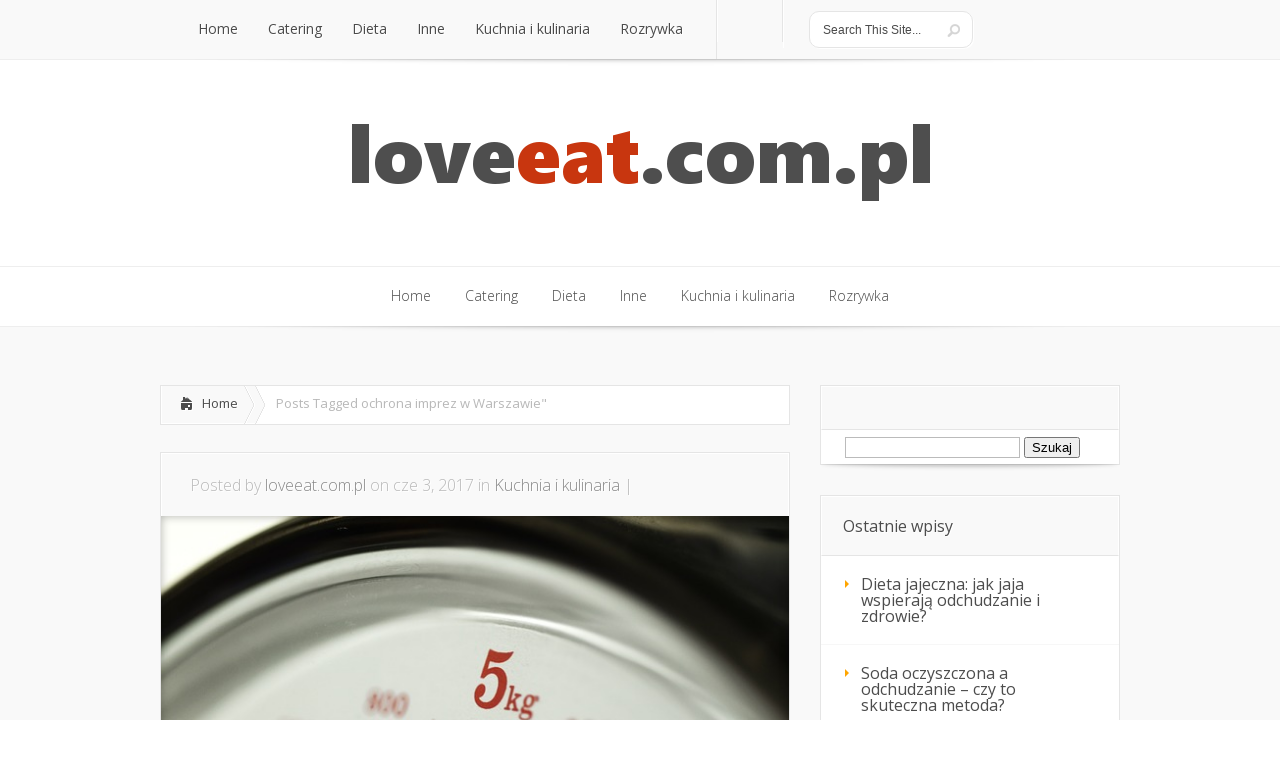

--- FILE ---
content_type: text/html; charset=UTF-8
request_url: https://loveeat.com.pl/zagadnienia/ochrona-imprez-w-warszawie/
body_size: 16267
content:
<!DOCTYPE html>
<!--[if IE 6]>
<html id="ie6" lang="pl-PL">
<![endif]-->
<!--[if IE 7]>
<html id="ie7" lang="pl-PL">
<![endif]-->
<!--[if IE 8]>
<html id="ie8" lang="pl-PL">
<![endif]-->
<!--[if !(IE 6) | !(IE 7) | !(IE 8)  ]><!-->
<html lang="pl-PL">
<!--<![endif]-->
<head>
	<meta charset="UTF-8" />
			
	<meta http-equiv="X-UA-Compatible" content="IE=edge">
	<link rel="stylesheet" href="https://loveeat.com.pl/wp-content/themes/Lucid-child/style.css" type="text/css" />
	<link rel="pingback" href="https://loveeat.com.pl/xmlrpc.php" />

	<!--[if lt IE 9]>
		<script src="https://loveeat.com.pl/wp-content/themes/Lucid/js/html5.js" type="text/javascript"></script>
	<![endif]-->

	<script type="text/javascript">
		document.documentElement.className = 'js';
	</script>

	<script>var et_site_url='https://loveeat.com.pl';var et_post_id='0';function et_core_page_resource_fallback(a,b){"undefined"===typeof b&&(b=a.sheet.cssRules&&0===a.sheet.cssRules.length);b&&(a.onerror=null,a.onload=null,a.href?a.href=et_site_url+"/?et_core_page_resource="+a.id+et_post_id:a.src&&(a.src=et_site_url+"/?et_core_page_resource="+a.id+et_post_id))}
</script><meta name='robots' content='index, follow, max-image-preview:large, max-snippet:-1, max-video-preview:-1' />

	<!-- This site is optimized with the Yoast SEO plugin v26.8 - https://yoast.com/product/yoast-seo-wordpress/ -->
	<title>ochrona imprez w Warszawie - Love Eat</title>
	<link rel="canonical" href="https://loveeat.com.pl/zagadnienia/ochrona-imprez-w-warszawie/" />
	<link rel="next" href="https://loveeat.com.pl/zagadnienia/ochrona-imprez-w-warszawie/page/2/" />
	<meta property="og:locale" content="pl_PL" />
	<meta property="og:type" content="article" />
	<meta property="og:title" content="ochrona imprez w Warszawie - Love Eat" />
	<meta property="og:url" content="https://loveeat.com.pl/zagadnienia/ochrona-imprez-w-warszawie/" />
	<meta property="og:site_name" content="Love Eat" />
	<meta name="twitter:card" content="summary_large_image" />
	<script type="application/ld+json" class="yoast-schema-graph">{"@context":"https://schema.org","@graph":[{"@type":"CollectionPage","@id":"https://loveeat.com.pl/zagadnienia/ochrona-imprez-w-warszawie/","url":"https://loveeat.com.pl/zagadnienia/ochrona-imprez-w-warszawie/","name":"ochrona imprez w Warszawie - Love Eat","isPartOf":{"@id":"https://loveeat.com.pl/#website"},"primaryImageOfPage":{"@id":"https://loveeat.com.pl/zagadnienia/ochrona-imprez-w-warszawie/#primaryimage"},"image":{"@id":"https://loveeat.com.pl/zagadnienia/ochrona-imprez-w-warszawie/#primaryimage"},"thumbnailUrl":"https://loveeat.com.pl/wp-content/uploads/2017/11/waga_1510589536.jpg","breadcrumb":{"@id":"https://loveeat.com.pl/zagadnienia/ochrona-imprez-w-warszawie/#breadcrumb"},"inLanguage":"pl-PL"},{"@type":"ImageObject","inLanguage":"pl-PL","@id":"https://loveeat.com.pl/zagadnienia/ochrona-imprez-w-warszawie/#primaryimage","url":"https://loveeat.com.pl/wp-content/uploads/2017/11/waga_1510589536.jpg","contentUrl":"https://loveeat.com.pl/wp-content/uploads/2017/11/waga_1510589536.jpg","width":640,"height":411,"caption":"Skitterphoto / Pixabay"},{"@type":"BreadcrumbList","@id":"https://loveeat.com.pl/zagadnienia/ochrona-imprez-w-warszawie/#breadcrumb","itemListElement":[{"@type":"ListItem","position":1,"name":"Strona główna","item":"https://loveeat.com.pl/"},{"@type":"ListItem","position":2,"name":"ochrona imprez w Warszawie"}]},{"@type":"WebSite","@id":"https://loveeat.com.pl/#website","url":"https://loveeat.com.pl/","name":"Love Eat","description":"zdrowe jedzenie na telefon Warszawa","potentialAction":[{"@type":"SearchAction","target":{"@type":"EntryPoint","urlTemplate":"https://loveeat.com.pl/?s={search_term_string}"},"query-input":{"@type":"PropertyValueSpecification","valueRequired":true,"valueName":"search_term_string"}}],"inLanguage":"pl-PL"}]}</script>
	<!-- / Yoast SEO plugin. -->


<link rel='dns-prefetch' href='//fonts.googleapis.com' />
<link rel="alternate" type="application/rss+xml" title="Love Eat &raquo; Kanał z wpisami" href="https://loveeat.com.pl/feed/" />
<link rel="alternate" type="application/rss+xml" title="Love Eat &raquo; Kanał z komentarzami" href="https://loveeat.com.pl/comments/feed/" />
<link rel="alternate" type="application/rss+xml" title="Love Eat &raquo; Kanał z wpisami otagowanymi jako ochrona imprez w Warszawie" href="https://loveeat.com.pl/zagadnienia/ochrona-imprez-w-warszawie/feed/" />
<meta content="Lucid Child Theme v.1.0.0" name="generator"/><style id='wp-img-auto-sizes-contain-inline-css' type='text/css'>
img:is([sizes=auto i],[sizes^="auto," i]){contain-intrinsic-size:3000px 1500px}
/*# sourceURL=wp-img-auto-sizes-contain-inline-css */
</style>
<style id='wp-emoji-styles-inline-css' type='text/css'>

	img.wp-smiley, img.emoji {
		display: inline !important;
		border: none !important;
		box-shadow: none !important;
		height: 1em !important;
		width: 1em !important;
		margin: 0 0.07em !important;
		vertical-align: -0.1em !important;
		background: none !important;
		padding: 0 !important;
	}
/*# sourceURL=wp-emoji-styles-inline-css */
</style>
<style id='wp-block-library-inline-css' type='text/css'>
:root{--wp-block-synced-color:#7a00df;--wp-block-synced-color--rgb:122,0,223;--wp-bound-block-color:var(--wp-block-synced-color);--wp-editor-canvas-background:#ddd;--wp-admin-theme-color:#007cba;--wp-admin-theme-color--rgb:0,124,186;--wp-admin-theme-color-darker-10:#006ba1;--wp-admin-theme-color-darker-10--rgb:0,107,160.5;--wp-admin-theme-color-darker-20:#005a87;--wp-admin-theme-color-darker-20--rgb:0,90,135;--wp-admin-border-width-focus:2px}@media (min-resolution:192dpi){:root{--wp-admin-border-width-focus:1.5px}}.wp-element-button{cursor:pointer}:root .has-very-light-gray-background-color{background-color:#eee}:root .has-very-dark-gray-background-color{background-color:#313131}:root .has-very-light-gray-color{color:#eee}:root .has-very-dark-gray-color{color:#313131}:root .has-vivid-green-cyan-to-vivid-cyan-blue-gradient-background{background:linear-gradient(135deg,#00d084,#0693e3)}:root .has-purple-crush-gradient-background{background:linear-gradient(135deg,#34e2e4,#4721fb 50%,#ab1dfe)}:root .has-hazy-dawn-gradient-background{background:linear-gradient(135deg,#faaca8,#dad0ec)}:root .has-subdued-olive-gradient-background{background:linear-gradient(135deg,#fafae1,#67a671)}:root .has-atomic-cream-gradient-background{background:linear-gradient(135deg,#fdd79a,#004a59)}:root .has-nightshade-gradient-background{background:linear-gradient(135deg,#330968,#31cdcf)}:root .has-midnight-gradient-background{background:linear-gradient(135deg,#020381,#2874fc)}:root{--wp--preset--font-size--normal:16px;--wp--preset--font-size--huge:42px}.has-regular-font-size{font-size:1em}.has-larger-font-size{font-size:2.625em}.has-normal-font-size{font-size:var(--wp--preset--font-size--normal)}.has-huge-font-size{font-size:var(--wp--preset--font-size--huge)}.has-text-align-center{text-align:center}.has-text-align-left{text-align:left}.has-text-align-right{text-align:right}.has-fit-text{white-space:nowrap!important}#end-resizable-editor-section{display:none}.aligncenter{clear:both}.items-justified-left{justify-content:flex-start}.items-justified-center{justify-content:center}.items-justified-right{justify-content:flex-end}.items-justified-space-between{justify-content:space-between}.screen-reader-text{border:0;clip-path:inset(50%);height:1px;margin:-1px;overflow:hidden;padding:0;position:absolute;width:1px;word-wrap:normal!important}.screen-reader-text:focus{background-color:#ddd;clip-path:none;color:#444;display:block;font-size:1em;height:auto;left:5px;line-height:normal;padding:15px 23px 14px;text-decoration:none;top:5px;width:auto;z-index:100000}html :where(.has-border-color){border-style:solid}html :where([style*=border-top-color]){border-top-style:solid}html :where([style*=border-right-color]){border-right-style:solid}html :where([style*=border-bottom-color]){border-bottom-style:solid}html :where([style*=border-left-color]){border-left-style:solid}html :where([style*=border-width]){border-style:solid}html :where([style*=border-top-width]){border-top-style:solid}html :where([style*=border-right-width]){border-right-style:solid}html :where([style*=border-bottom-width]){border-bottom-style:solid}html :where([style*=border-left-width]){border-left-style:solid}html :where(img[class*=wp-image-]){height:auto;max-width:100%}:where(figure){margin:0 0 1em}html :where(.is-position-sticky){--wp-admin--admin-bar--position-offset:var(--wp-admin--admin-bar--height,0px)}@media screen and (max-width:600px){html :where(.is-position-sticky){--wp-admin--admin-bar--position-offset:0px}}

/*# sourceURL=wp-block-library-inline-css */
</style><style id='global-styles-inline-css' type='text/css'>
:root{--wp--preset--aspect-ratio--square: 1;--wp--preset--aspect-ratio--4-3: 4/3;--wp--preset--aspect-ratio--3-4: 3/4;--wp--preset--aspect-ratio--3-2: 3/2;--wp--preset--aspect-ratio--2-3: 2/3;--wp--preset--aspect-ratio--16-9: 16/9;--wp--preset--aspect-ratio--9-16: 9/16;--wp--preset--color--black: #000000;--wp--preset--color--cyan-bluish-gray: #abb8c3;--wp--preset--color--white: #ffffff;--wp--preset--color--pale-pink: #f78da7;--wp--preset--color--vivid-red: #cf2e2e;--wp--preset--color--luminous-vivid-orange: #ff6900;--wp--preset--color--luminous-vivid-amber: #fcb900;--wp--preset--color--light-green-cyan: #7bdcb5;--wp--preset--color--vivid-green-cyan: #00d084;--wp--preset--color--pale-cyan-blue: #8ed1fc;--wp--preset--color--vivid-cyan-blue: #0693e3;--wp--preset--color--vivid-purple: #9b51e0;--wp--preset--gradient--vivid-cyan-blue-to-vivid-purple: linear-gradient(135deg,rgb(6,147,227) 0%,rgb(155,81,224) 100%);--wp--preset--gradient--light-green-cyan-to-vivid-green-cyan: linear-gradient(135deg,rgb(122,220,180) 0%,rgb(0,208,130) 100%);--wp--preset--gradient--luminous-vivid-amber-to-luminous-vivid-orange: linear-gradient(135deg,rgb(252,185,0) 0%,rgb(255,105,0) 100%);--wp--preset--gradient--luminous-vivid-orange-to-vivid-red: linear-gradient(135deg,rgb(255,105,0) 0%,rgb(207,46,46) 100%);--wp--preset--gradient--very-light-gray-to-cyan-bluish-gray: linear-gradient(135deg,rgb(238,238,238) 0%,rgb(169,184,195) 100%);--wp--preset--gradient--cool-to-warm-spectrum: linear-gradient(135deg,rgb(74,234,220) 0%,rgb(151,120,209) 20%,rgb(207,42,186) 40%,rgb(238,44,130) 60%,rgb(251,105,98) 80%,rgb(254,248,76) 100%);--wp--preset--gradient--blush-light-purple: linear-gradient(135deg,rgb(255,206,236) 0%,rgb(152,150,240) 100%);--wp--preset--gradient--blush-bordeaux: linear-gradient(135deg,rgb(254,205,165) 0%,rgb(254,45,45) 50%,rgb(107,0,62) 100%);--wp--preset--gradient--luminous-dusk: linear-gradient(135deg,rgb(255,203,112) 0%,rgb(199,81,192) 50%,rgb(65,88,208) 100%);--wp--preset--gradient--pale-ocean: linear-gradient(135deg,rgb(255,245,203) 0%,rgb(182,227,212) 50%,rgb(51,167,181) 100%);--wp--preset--gradient--electric-grass: linear-gradient(135deg,rgb(202,248,128) 0%,rgb(113,206,126) 100%);--wp--preset--gradient--midnight: linear-gradient(135deg,rgb(2,3,129) 0%,rgb(40,116,252) 100%);--wp--preset--font-size--small: 13px;--wp--preset--font-size--medium: 20px;--wp--preset--font-size--large: 36px;--wp--preset--font-size--x-large: 42px;--wp--preset--spacing--20: 0.44rem;--wp--preset--spacing--30: 0.67rem;--wp--preset--spacing--40: 1rem;--wp--preset--spacing--50: 1.5rem;--wp--preset--spacing--60: 2.25rem;--wp--preset--spacing--70: 3.38rem;--wp--preset--spacing--80: 5.06rem;--wp--preset--shadow--natural: 6px 6px 9px rgba(0, 0, 0, 0.2);--wp--preset--shadow--deep: 12px 12px 50px rgba(0, 0, 0, 0.4);--wp--preset--shadow--sharp: 6px 6px 0px rgba(0, 0, 0, 0.2);--wp--preset--shadow--outlined: 6px 6px 0px -3px rgb(255, 255, 255), 6px 6px rgb(0, 0, 0);--wp--preset--shadow--crisp: 6px 6px 0px rgb(0, 0, 0);}:where(.is-layout-flex){gap: 0.5em;}:where(.is-layout-grid){gap: 0.5em;}body .is-layout-flex{display: flex;}.is-layout-flex{flex-wrap: wrap;align-items: center;}.is-layout-flex > :is(*, div){margin: 0;}body .is-layout-grid{display: grid;}.is-layout-grid > :is(*, div){margin: 0;}:where(.wp-block-columns.is-layout-flex){gap: 2em;}:where(.wp-block-columns.is-layout-grid){gap: 2em;}:where(.wp-block-post-template.is-layout-flex){gap: 1.25em;}:where(.wp-block-post-template.is-layout-grid){gap: 1.25em;}.has-black-color{color: var(--wp--preset--color--black) !important;}.has-cyan-bluish-gray-color{color: var(--wp--preset--color--cyan-bluish-gray) !important;}.has-white-color{color: var(--wp--preset--color--white) !important;}.has-pale-pink-color{color: var(--wp--preset--color--pale-pink) !important;}.has-vivid-red-color{color: var(--wp--preset--color--vivid-red) !important;}.has-luminous-vivid-orange-color{color: var(--wp--preset--color--luminous-vivid-orange) !important;}.has-luminous-vivid-amber-color{color: var(--wp--preset--color--luminous-vivid-amber) !important;}.has-light-green-cyan-color{color: var(--wp--preset--color--light-green-cyan) !important;}.has-vivid-green-cyan-color{color: var(--wp--preset--color--vivid-green-cyan) !important;}.has-pale-cyan-blue-color{color: var(--wp--preset--color--pale-cyan-blue) !important;}.has-vivid-cyan-blue-color{color: var(--wp--preset--color--vivid-cyan-blue) !important;}.has-vivid-purple-color{color: var(--wp--preset--color--vivid-purple) !important;}.has-black-background-color{background-color: var(--wp--preset--color--black) !important;}.has-cyan-bluish-gray-background-color{background-color: var(--wp--preset--color--cyan-bluish-gray) !important;}.has-white-background-color{background-color: var(--wp--preset--color--white) !important;}.has-pale-pink-background-color{background-color: var(--wp--preset--color--pale-pink) !important;}.has-vivid-red-background-color{background-color: var(--wp--preset--color--vivid-red) !important;}.has-luminous-vivid-orange-background-color{background-color: var(--wp--preset--color--luminous-vivid-orange) !important;}.has-luminous-vivid-amber-background-color{background-color: var(--wp--preset--color--luminous-vivid-amber) !important;}.has-light-green-cyan-background-color{background-color: var(--wp--preset--color--light-green-cyan) !important;}.has-vivid-green-cyan-background-color{background-color: var(--wp--preset--color--vivid-green-cyan) !important;}.has-pale-cyan-blue-background-color{background-color: var(--wp--preset--color--pale-cyan-blue) !important;}.has-vivid-cyan-blue-background-color{background-color: var(--wp--preset--color--vivid-cyan-blue) !important;}.has-vivid-purple-background-color{background-color: var(--wp--preset--color--vivid-purple) !important;}.has-black-border-color{border-color: var(--wp--preset--color--black) !important;}.has-cyan-bluish-gray-border-color{border-color: var(--wp--preset--color--cyan-bluish-gray) !important;}.has-white-border-color{border-color: var(--wp--preset--color--white) !important;}.has-pale-pink-border-color{border-color: var(--wp--preset--color--pale-pink) !important;}.has-vivid-red-border-color{border-color: var(--wp--preset--color--vivid-red) !important;}.has-luminous-vivid-orange-border-color{border-color: var(--wp--preset--color--luminous-vivid-orange) !important;}.has-luminous-vivid-amber-border-color{border-color: var(--wp--preset--color--luminous-vivid-amber) !important;}.has-light-green-cyan-border-color{border-color: var(--wp--preset--color--light-green-cyan) !important;}.has-vivid-green-cyan-border-color{border-color: var(--wp--preset--color--vivid-green-cyan) !important;}.has-pale-cyan-blue-border-color{border-color: var(--wp--preset--color--pale-cyan-blue) !important;}.has-vivid-cyan-blue-border-color{border-color: var(--wp--preset--color--vivid-cyan-blue) !important;}.has-vivid-purple-border-color{border-color: var(--wp--preset--color--vivid-purple) !important;}.has-vivid-cyan-blue-to-vivid-purple-gradient-background{background: var(--wp--preset--gradient--vivid-cyan-blue-to-vivid-purple) !important;}.has-light-green-cyan-to-vivid-green-cyan-gradient-background{background: var(--wp--preset--gradient--light-green-cyan-to-vivid-green-cyan) !important;}.has-luminous-vivid-amber-to-luminous-vivid-orange-gradient-background{background: var(--wp--preset--gradient--luminous-vivid-amber-to-luminous-vivid-orange) !important;}.has-luminous-vivid-orange-to-vivid-red-gradient-background{background: var(--wp--preset--gradient--luminous-vivid-orange-to-vivid-red) !important;}.has-very-light-gray-to-cyan-bluish-gray-gradient-background{background: var(--wp--preset--gradient--very-light-gray-to-cyan-bluish-gray) !important;}.has-cool-to-warm-spectrum-gradient-background{background: var(--wp--preset--gradient--cool-to-warm-spectrum) !important;}.has-blush-light-purple-gradient-background{background: var(--wp--preset--gradient--blush-light-purple) !important;}.has-blush-bordeaux-gradient-background{background: var(--wp--preset--gradient--blush-bordeaux) !important;}.has-luminous-dusk-gradient-background{background: var(--wp--preset--gradient--luminous-dusk) !important;}.has-pale-ocean-gradient-background{background: var(--wp--preset--gradient--pale-ocean) !important;}.has-electric-grass-gradient-background{background: var(--wp--preset--gradient--electric-grass) !important;}.has-midnight-gradient-background{background: var(--wp--preset--gradient--midnight) !important;}.has-small-font-size{font-size: var(--wp--preset--font-size--small) !important;}.has-medium-font-size{font-size: var(--wp--preset--font-size--medium) !important;}.has-large-font-size{font-size: var(--wp--preset--font-size--large) !important;}.has-x-large-font-size{font-size: var(--wp--preset--font-size--x-large) !important;}
/*# sourceURL=global-styles-inline-css */
</style>

<style id='classic-theme-styles-inline-css' type='text/css'>
/*! This file is auto-generated */
.wp-block-button__link{color:#fff;background-color:#32373c;border-radius:9999px;box-shadow:none;text-decoration:none;padding:calc(.667em + 2px) calc(1.333em + 2px);font-size:1.125em}.wp-block-file__button{background:#32373c;color:#fff;text-decoration:none}
/*# sourceURL=/wp-includes/css/classic-themes.min.css */
</style>
<link rel='stylesheet' id='wdps_frontend-css' href='https://loveeat.com.pl/wp-content/plugins/post-slider-wd/css/wdps_frontend.css?ver=1.0.58' type='text/css' media='all' />
<link rel='stylesheet' id='wdps_effects-css' href='https://loveeat.com.pl/wp-content/plugins/post-slider-wd/css/wdps_effects.css?ver=1.0.58' type='text/css' media='all' />
<link rel='stylesheet' id='wdps_font-awesome-css' href='https://loveeat.com.pl/wp-content/plugins/post-slider-wd/css/font-awesome/font-awesome.css?ver=4.6.3' type='text/css' media='all' />
<link rel='stylesheet' id='ez-toc-css' href='https://loveeat.com.pl/wp-content/plugins/easy-table-of-contents/assets/css/screen.min.css?ver=2.0.80' type='text/css' media='all' />
<style id='ez-toc-inline-css' type='text/css'>
div#ez-toc-container .ez-toc-title {font-size: 120%;}div#ez-toc-container .ez-toc-title {font-weight: 500;}div#ez-toc-container ul li , div#ez-toc-container ul li a {font-size: 95%;}div#ez-toc-container ul li , div#ez-toc-container ul li a {font-weight: 500;}div#ez-toc-container nav ul ul li {font-size: 90%;}.ez-toc-box-title {font-weight: bold; margin-bottom: 10px; text-align: center; text-transform: uppercase; letter-spacing: 1px; color: #666; padding-bottom: 5px;position:absolute;top:-4%;left:5%;background-color: inherit;transition: top 0.3s ease;}.ez-toc-box-title.toc-closed {top:-25%;}
.ez-toc-container-direction {direction: ltr;}.ez-toc-counter ul{counter-reset: item ;}.ez-toc-counter nav ul li a::before {content: counters(item, '.', decimal) '. ';display: inline-block;counter-increment: item;flex-grow: 0;flex-shrink: 0;margin-right: .2em; float: left; }.ez-toc-widget-direction {direction: ltr;}.ez-toc-widget-container ul{counter-reset: item ;}.ez-toc-widget-container nav ul li a::before {content: counters(item, '.', decimal) '. ';display: inline-block;counter-increment: item;flex-grow: 0;flex-shrink: 0;margin-right: .2em; float: left; }
/*# sourceURL=ez-toc-inline-css */
</style>
<link rel='stylesheet' id='google_font_open_sans-css' href='//fonts.googleapis.com/css?family=Open+Sans%3A400%2C700%2C300&#038;ver=6.9' type='text/css' media='all' />
<link rel='stylesheet' id='google_font_open_sans_condensed-css' href='//fonts.googleapis.com/css?family=Open+Sans+Condensed%3A300%2C700&#038;ver=6.9' type='text/css' media='all' />
<link rel='stylesheet' id='arpw-style-css' href='https://loveeat.com.pl/wp-content/plugins/advanced-random-posts-widget/assets/css/arpw-frontend.css?ver=6.9' type='text/css' media='all' />
<link rel='stylesheet' id='et-shortcodes-css-css' href='https://loveeat.com.pl/wp-content/themes/Lucid/epanel/shortcodes/css/shortcodes-legacy.css?ver=2.6.14' type='text/css' media='all' />
<link rel='stylesheet' id='et-shortcodes-responsive-css-css' href='https://loveeat.com.pl/wp-content/themes/Lucid/epanel/shortcodes/css/shortcodes_responsive.css?ver=2.6.14' type='text/css' media='all' />
<link rel='stylesheet' id='magnific_popup-css' href='https://loveeat.com.pl/wp-content/themes/Lucid/includes/page_templates/js/magnific_popup/magnific_popup.css?ver=1.3.4' type='text/css' media='screen' />
<link rel='stylesheet' id='et_page_templates-css' href='https://loveeat.com.pl/wp-content/themes/Lucid/includes/page_templates/page_templates.css?ver=1.8' type='text/css' media='screen' />
<script type="text/javascript" src="https://loveeat.com.pl/wp-includes/js/jquery/jquery.min.js?ver=3.7.1" id="jquery-core-js"></script>
<script type="text/javascript" src="https://loveeat.com.pl/wp-includes/js/jquery/jquery-migrate.min.js?ver=3.4.1" id="jquery-migrate-js"></script>
<script type="text/javascript" src="https://loveeat.com.pl/wp-content/plugins/post-slider-wd/js/jquery.mobile.js?ver=1.0.58" id="wdps_jquery_mobile-js"></script>
<script type="text/javascript" src="https://loveeat.com.pl/wp-content/plugins/post-slider-wd/js/wdps_frontend.js?ver=1.0.58" id="wdps_frontend-js"></script>
<link rel="https://api.w.org/" href="https://loveeat.com.pl/wp-json/" /><link rel="alternate" title="JSON" type="application/json" href="https://loveeat.com.pl/wp-json/wp/v2/tags/35" /><link rel="EditURI" type="application/rsd+xml" title="RSD" href="https://loveeat.com.pl/xmlrpc.php?rsd" />
<meta name="generator" content="WordPress 6.9" />

		<!-- GA Google Analytics @ https://m0n.co/ga -->
		<script async src="https://www.googletagmanager.com/gtag/js?id=UA-101179247-79"></script>
		<script>
			window.dataLayer = window.dataLayer || [];
			function gtag(){dataLayer.push(arguments);}
			gtag('js', new Date());
			gtag('config', 'UA-101179247-79');
		</script>

	<!-- Analytics by WP Statistics - https://wp-statistics.com -->
		<style>
				</style>
	<meta name="viewport" content="width=device-width, initial-scale=1.0, maximum-scale=1.0, user-scalable=0" /><style>
		#featured .flex-direction-nav a:hover, #video-slider-section .flex-direction-nav a:hover { background-color: #ffb600; }
			#featured_section .active-slide .post-meta, #featured_section .switcher_hover .post-meta, .et_tab_link_hover .post-meta { background: #ffa500; }
			h3.main-title { background-color: #ffa500; -moz-box-shadow: inset 0 0 10px rgba(255,140,0,0.1); -webkit-box-shadow: inset 0 0 10px rgba(255,140,0,0.1); box-shadow: inset 0 0 10px rgba(255,140,0,0.1); border: 1px solid #ff8c00; }
				.widget li { background: url(https://loveeat.com.pl/wp-content/themes/Lucid/images/widget-bullet.png) no-repeat 24px 24px; }
				.footer-widget li { background: url(https://loveeat.com.pl/wp-content/themes/Lucid/images/widget-bullet.png) no-repeat 0 4px; }
				.et_mobile_menu li a { background-image: url(https://loveeat.com.pl/wp-content/themes/Lucid/images/widget-bullet.png); }
		a { color: #ffa300; }
		.et_video_play { background-color: #ffa500; }
		#second-menu > ul > li > a:hover { background-color: #ffa500; }
		#second-menu ul ul li a:hover { background-color: #ffb122; }
		#second-menu ul.nav li ul { background: #ffa500; }
		#second-menu ul ul li a { border-top: 1px solid #ffb122; }
		</style><link rel="preload" href="https://loveeat.com.pl/wp-content/themes/Lucid/core/admin/fonts/modules.ttf" as="font" crossorigin="anonymous"><style type="text/css">.recentcomments a{display:inline !important;padding:0 !important;margin:0 !important;}</style></head>
<body data-rsssl=1 class="archive tag tag-ochrona-imprez-w-warszawie tag-35 wp-theme-Lucid wp-child-theme-Lucid-child et_includes_sidebar">
		<header id="main-header">
		<div class="container clearfix">
			<a href="#" class="mobile_nav closed">Pages Menu<span></span></a>			<nav id="top-menu">
										<ul class="nav">
															<li ><a href="https://loveeat.com.pl/">Home</a></li>
							
															<li class="cat-item cat-item-2"><a href="https://loveeat.com.pl/kategoria/catering/">Catering</a>
</li>
	<li class="cat-item cat-item-152"><a href="https://loveeat.com.pl/kategoria/dieta/">Dieta</a>
</li>
	<li class="cat-item cat-item-44"><a href="https://loveeat.com.pl/kategoria/inne/">Inne</a>
</li>
	<li class="cat-item cat-item-43"><a href="https://loveeat.com.pl/kategoria/kuchnia-i-kulinaria/">Kuchnia i kulinaria</a>
</li>
	<li class="cat-item cat-item-27"><a href="https://loveeat.com.pl/kategoria/rozrywka/">Rozrywka</a>
</li>
						</ul>
								</nav>

			<div id="social-icons"></div> <!-- end #social-icons -->
			<div id="search">
				<div id="search-form">
					<form method="get" id="searchform" action="https://loveeat.com.pl//">
						<input type="text" value="Search This Site..." name="s" id="searchinput" />
						<input type="image" alt="Submit" src="https://loveeat.com.pl/wp-content/themes/Lucid/images/search_btn.png" id="searchsubmit" />
					</form>
				</div> <!-- end #search-form -->
			</div> <!-- end #search -->

		</div> <!-- end .container -->
	</header> <!-- end #main-header -->

	
	<div class="container">
		<div id="logo-area">
			<a href="https://loveeat.com.pl/">
								<img src="https://loveeat.com.pl/wp-content/uploads/2017/05/logo.png" alt="Love Eat" id="logo"/>
			</a>

						<br />		</div>
	</div> <!-- end .container -->
	<div id="secondary-menu">
		<div class="container">
			<a href="#" class="mobile_nav closed">Categories Menu<span></span></a>			<nav id="second-menu" class="clearfix">
										<ul class="nav">
															<li ><a href="https://loveeat.com.pl/">Home</a></li>
							
															<li class="cat-item cat-item-2"><a href="https://loveeat.com.pl/kategoria/catering/">Catering</a>
</li>
	<li class="cat-item cat-item-152"><a href="https://loveeat.com.pl/kategoria/dieta/">Dieta</a>
</li>
	<li class="cat-item cat-item-44"><a href="https://loveeat.com.pl/kategoria/inne/">Inne</a>
</li>
	<li class="cat-item cat-item-43"><a href="https://loveeat.com.pl/kategoria/kuchnia-i-kulinaria/">Kuchnia i kulinaria</a>
</li>
	<li class="cat-item cat-item-27"><a href="https://loveeat.com.pl/kategoria/rozrywka/">Rozrywka</a>
</li>
						</ul>
								</nav>
		</div> <!-- end .container -->
	</div> <!-- end #secondary-menu -->
	<div id="main-area">
		<div class="container">
		
		
<div id="content-area" class="clearfix">
	<div id="left-area">
		<div id="breadcrumbs" class="clearfix">
					<a href="https://loveeat.com.pl" class="breadcrumbs_home">Home</a> <span class="raquo">&raquo;</span>

									Posts Tagged <span class="raquo">&quot;</span>ochrona imprez w Warszawie&quot;					</div> <!-- end #breadcrumbs -->
					<article id="post-106" class="entry clearfix post-106 post type-post status-publish format-standard has-post-thumbnail hentry category-kuchnia-i-kulinaria tag-fotograf-krakow tag-lekcje-baletu-dla-dzieci-warszawa tag-meble-do-gastronomi-w-katowicach tag-ochrona-imprez-w-warszawie tag-organizacja-piknikow-firmowych-poznan tag-przewoz-osob-lublin-londyn tag-wagi-gastronomiczne tag-wieczor-kawalerski-na-statku-w-krakowie">
	<p class="meta-info">Posted  by <a href="https://loveeat.com.pl/author/loveeat-com-pl/" title="Posts by loveeat.com.pl" rel="author">loveeat.com.pl</a> on cze 3, 2017 in <a href="https://loveeat.com.pl/kategoria/kuchnia-i-kulinaria/" rel="category tag">Kuchnia i kulinaria</a> | </p>
			<div class="post-thumbnail">
			<a href="https://loveeat.com.pl/podstawowe-wyposazenie-kazdego-sklepu-wagi/">
				<img src="https://loveeat.com.pl/wp-content/uploads/2017/11/waga_1510589536.jpg" alt="Podstawowe wyposażenie każdego sklepu &#8211; wagi" class="" width="630" height="210" />				<span class="overlay"></span>
			</a>
		</div> 	<!-- end .post-thumbnail -->
		<div class="post_content clearfix">
		<h2 class="title"><a href="https://loveeat.com.pl/podstawowe-wyposazenie-kazdego-sklepu-wagi/">Podstawowe wyposażenie każdego sklepu &#8211; wagi</a></h2>
		<p>Urządzając sklep warto pamiętać, żeby był jak najbardziej funkcjonalny. A także żeby znalazło się w nim profesjonalne wyposażeni. Do takiego wyposażenia niewątpliwie...</p>		<a href="https://loveeat.com.pl/podstawowe-wyposazenie-kazdego-sklepu-wagi/" class="more">Read More</a>
	</div> <!-- end .post_content -->
</article> <!-- end .entry -->					<article id="post-67" class="entry clearfix post-67 post type-post status-publish format-standard has-post-thumbnail hentry category-rozrywka tag-escape-room-w-trojmiescie tag-fit-catering-warszawa tag-hostessa-krakow tag-internetowy-sklep-z-zabawkami tag-leczenie-uzaleznien-prywatnie-w-lodzi tag-lekcje-baletu-dla-dzieci-warszawa tag-obiady-warszawa-dowoz tag-ochrona-imprez-w-warszawie tag-sala-na-wesele-plock tag-wieczor-kawalerski-na-statku-w-krakowie">
	<p class="meta-info">Posted  by <a href="https://loveeat.com.pl/author/loveeat-com-pl/" title="Posts by loveeat.com.pl" rel="author">loveeat.com.pl</a> on lut 4, 2017 in <a href="https://loveeat.com.pl/kategoria/rozrywka/" rel="category tag">Rozrywka</a> | </p>
			<div class="post-thumbnail">
			<a href="https://loveeat.com.pl/niezapomniany-wieczor-kawalerski-mozliwe/">
				<img src="https://loveeat.com.pl/wp-content/uploads/2017/11/kawalerskie_1510587713.jpg" alt="Niezapomniany wieczór kawalerski? &#8211; tak, to możliwe!" class="" width="630" height="210" />				<span class="overlay"></span>
			</a>
		</div> 	<!-- end .post-thumbnail -->
		<div class="post_content clearfix">
		<h2 class="title"><a href="https://loveeat.com.pl/niezapomniany-wieczor-kawalerski-mozliwe/">Niezapomniany wieczór kawalerski? &#8211; tak, to możliwe!</a></h2>
		<p>Warto zorganizować swój wieczór kawalerki tak, by był on niezapomnianym przeżyciem i miłym wspomnieniem na wiele lat. Organizując niezapomniany wieczór kawalerski...</p>		<a href="https://loveeat.com.pl/niezapomniany-wieczor-kawalerski-mozliwe/" class="more">Read More</a>
	</div> <!-- end .post_content -->
</article> <!-- end .entry -->					<article id="post-85" class="entry clearfix post-85 post type-post status-publish format-standard has-post-thumbnail hentry category-inne tag-dieta-na-dowoz-warszawa tag-escape-room-w-trojmiescie tag-fit-catering-warszawa tag-fotograf-krakow tag-jedzenie-na-telefon-warszawa tag-leczenie-uzaleznien-prywatnie-w-lodzi tag-ochrona-imprez-w-warszawie tag-organizacja-piknikow-firmowych-poznan tag-sala-na-wesele-plock tag-uslugi-cateringowe-na-terenie-warszawy">
	<p class="meta-info">Posted  by <a href="https://loveeat.com.pl/author/loveeat-com-pl/" title="Posts by loveeat.com.pl" rel="author">loveeat.com.pl</a> on gru 30, 2016 in <a href="https://loveeat.com.pl/kategoria/inne/" rel="category tag">Inne</a> | </p>
			<div class="post-thumbnail">
			<a href="https://loveeat.com.pl/skutecznie-wyleczyc-sie-uzaleznienia/">
				<img src="https://loveeat.com.pl/wp-content/uploads/2017/11/uzależnienie_1510588091.jpg" alt="Jak skutecznie wyleczyć się z uzależnienia?" class="" width="630" height="210" />				<span class="overlay"></span>
			</a>
		</div> 	<!-- end .post-thumbnail -->
		<div class="post_content clearfix">
		<h2 class="title"><a href="https://loveeat.com.pl/skutecznie-wyleczyc-sie-uzaleznienia/">Jak skutecznie wyleczyć się z uzależnienia?</a></h2>
		<p>Uzależnienia są częstym problemem i dotyczą coraz większej liczby ludzi. Warto wiedzieć, że kiedy ma się problem to nie jest się z nim samotnym, ponieważ zawsze można...</p>		<a href="https://loveeat.com.pl/skutecznie-wyleczyc-sie-uzaleznienia/" class="more">Read More</a>
	</div> <!-- end .post_content -->
</article> <!-- end .entry -->					<article id="post-92" class="entry clearfix post-92 post type-post status-publish format-standard has-post-thumbnail hentry category-rozrywka tag-fordanserki-krakow tag-hostessa-krakow tag-lekcje-baletu-dla-dzieci-warszawa tag-obiady-warszawa-dowoz tag-ochrona-imprez-w-warszawie tag-organizacja-piknikow-firmowych-poznan tag-sala-na-wesele-plock tag-wagi-gastronomiczne tag-warszawskie-uslugi-cateringowe tag-wieczor-kawalerski-na-statku-w-krakowie">
	<p class="meta-info">Posted  by <a href="https://loveeat.com.pl/author/loveeat-com-pl/" title="Posts by loveeat.com.pl" rel="author">loveeat.com.pl</a> on gru 13, 2016 in <a href="https://loveeat.com.pl/kategoria/rozrywka/" rel="category tag">Rozrywka</a> | </p>
			<div class="post-thumbnail">
			<a href="https://loveeat.com.pl/zorganizuj-firmowy-piknik/">
				<img src="https://loveeat.com.pl/wp-content/uploads/2017/11/piknik_1510589254.jpg" alt="Zorganizuj firmowy piknik!" class="" width="630" height="210" />				<span class="overlay"></span>
			</a>
		</div> 	<!-- end .post-thumbnail -->
		<div class="post_content clearfix">
		<h2 class="title"><a href="https://loveeat.com.pl/zorganizuj-firmowy-piknik/">Zorganizuj firmowy piknik!</a></h2>
		<p>Będąc członkiem zespołu w pracy lub opiekując się takim zespołem warto dbać o to by mieć dobry kontakt z innymi osobami z pracy. Świetnym rozwiązaniem może być wspólne...</p>		<a href="https://loveeat.com.pl/zorganizuj-firmowy-piknik/" class="more">Read More</a>
	</div> <!-- end .post_content -->
</article> <!-- end .entry -->					<article id="post-96" class="entry clearfix post-96 post type-post status-publish format-standard has-post-thumbnail hentry category-rozrywka tag-hostessa-krakow tag-internetowy-sklep-z-zabawkami tag-jedzenie-na-telefon-warszawa tag-leczenie-uzaleznien-prywatnie-w-lodzi tag-ochrona-imprez-w-warszawie tag-ochrona-vip-warszawa tag-wagi-gastronomiczne tag-warszawskie-uslugi-cateringowe tag-wieczor-kawalerski-na-statku-w-krakowie">
	<p class="meta-info">Posted  by <a href="https://loveeat.com.pl/author/loveeat-com-pl/" title="Posts by loveeat.com.pl" rel="author">loveeat.com.pl</a> on gru 3, 2016 in <a href="https://loveeat.com.pl/kategoria/rozrywka/" rel="category tag">Rozrywka</a> | </p>
			<div class="post-thumbnail">
			<a href="https://loveeat.com.pl/najlepszy-ochroniarz-vip/">
				<img src="https://loveeat.com.pl/wp-content/uploads/2017/11/VIP_1510589312.jpg" alt="Najlepszy ochroniarz VIP" class="" width="630" height="210" />				<span class="overlay"></span>
			</a>
		</div> 	<!-- end .post-thumbnail -->
		<div class="post_content clearfix">
		<h2 class="title"><a href="https://loveeat.com.pl/najlepszy-ochroniarz-vip/">Najlepszy ochroniarz VIP</a></h2>
		<p>Warto wiedzieć, że obecnie coraz popularniejsza staje się ochrona osobista. Do tej pory ochroniarze zajmowali się głównie opiekowaniem się bezpieczeństwem publicznym, w...</p>		<a href="https://loveeat.com.pl/najlepszy-ochroniarz-vip/" class="more">Read More</a>
	</div> <!-- end .post_content -->
</article> <!-- end .entry -->		<div class="pagination clearfix">
	<div class="alignleft"><a href="https://loveeat.com.pl/zagadnienia/ochrona-imprez-w-warszawie/page/2/" >&laquo; Older Entries</a></div>
	<div class="alignright"></div>
</div>	</div> <!-- end #left-area -->

		<div id="sidebar">
		<div id="search-2" class="widget widget_search"><h4 class="widgettitle"> </h4><form role="search" method="get" id="searchform" class="searchform" action="https://loveeat.com.pl/">
				<div>
					<label class="screen-reader-text" for="s">Szukaj:</label>
					<input type="text" value="" name="s" id="s" />
					<input type="submit" id="searchsubmit" value="Szukaj" />
				</div>
			</form></div> <!-- end .widget -->
		<div id="recent-posts-2" class="widget widget_recent_entries">
		<h4 class="widgettitle">Ostatnie wpisy</h4>
		<ul>
											<li>
					<a href="https://loveeat.com.pl/dieta-jajeczna-jak-jaja-wspieraja-odchudzanie-i-zdrowie/">Dieta jajeczna: jak jaja wspierają odchudzanie i zdrowie?</a>
									</li>
											<li>
					<a href="https://loveeat.com.pl/soda-oczyszczona-a-odchudzanie-czy-to-skuteczna-metoda/">Soda oczyszczona a odchudzanie – czy to skuteczna metoda?</a>
									</li>
											<li>
					<a href="https://loveeat.com.pl/kapusta-biala-wlasciwosci-zdrowotne-i-wartosci-odzywcze/">Kapusta biała – właściwości zdrowotne i wartości odżywcze</a>
									</li>
											<li>
					<a href="https://loveeat.com.pl/dieta-odchudzajaca-na-thermomix-przepisy-i-jadlospis-1500-kcal/">Dieta odchudzająca na Thermomix – przepisy i jadłospis 1500 kcal</a>
									</li>
											<li>
					<a href="https://loveeat.com.pl/kapusta-brukselska-prozdrowotne-wlasciwosci-i-korzysci-zdrowotne/">Kapusta brukselska – prozdrowotne właściwości i korzyści zdrowotne</a>
									</li>
					</ul>

		</div> <!-- end .widget --><div id="arpw-widget-2" class="widget arpw-widget-random"><h4 class="widgettitle">Catering</h4><div class="arpw-random-post "><ul class="arpw-ul"><li class="arpw-li arpw-clearfix"><a class="arpw-title" href="https://loveeat.com.pl/warszawskie-uslugi-cateringowe-uslugi-cateringowe-terenie-warszawy/" rel="bookmark">Warszawskie usługi cateringowe &#8211; usługi cateringowe na terenie Warszawy</a></li><li class="arpw-li arpw-clearfix"><a class="arpw-title" href="https://loveeat.com.pl/katowice-airport-jedzenie-nie-musisz-sie-obawiac-ze-bedziesz-glodny/" rel="bookmark">Katowice airport jedzenie &#8211; nie musisz się obawiać, że będziesz głodny</a></li><li class="arpw-li arpw-clearfix"><a class="arpw-title" href="https://loveeat.com.pl/catering-warszawa-zoliborz-cennik/" rel="bookmark">Catering Warszawa Żoliborz &#8211; cennik</a></li><li class="arpw-li arpw-clearfix"><a class="arpw-title" href="https://loveeat.com.pl/innowacje-w-ekologii-hurtownia-kartonow-i-zrownowazony-rozwoj/" rel="bookmark">Innowacje w Ekologii: Hurtownia Kartonów i Zrównoważony Rozwój</a></li><li class="arpw-li arpw-clearfix"><a class="arpw-title" href="https://loveeat.com.pl/event-grillem-uslugi-cateringowe-warszawie-catering-grill/" rel="bookmark">Event z grillem &#8211; usługi Cateringowe w Warszawie. Catering grill</a></li><li class="arpw-li arpw-clearfix"><a class="arpw-title" href="https://loveeat.com.pl/dieta-dowoz-fit-catering-warszawa/" rel="bookmark">Dieta na dowóz  &#8211; fit catering Warszawa</a></li><li class="arpw-li arpw-clearfix"><a class="arpw-title" href="https://loveeat.com.pl/dieta-catering-warszawa-dowoz-ceny/" rel="bookmark">Dieta catering Warszawa dowóz &#8211; ceny</a></li></ul></div><!-- Generated by https://wordpress.org/plugins/advanced-random-posts-widget/ --></div> <!-- end .widget --><div id="recent-comments-2" class="widget widget_recent_comments"><h4 class="widgettitle">Najnowsze komentarze</h4><ul id="recentcomments"></ul></div> <!-- end .widget --><div id="text-2" class="widget widget_text"><h4 class="widgettitle"> </h4>			<div class="textwidget"><p><b>Love Eat</b></p>
<p>zdrowe jedzenie na telefon Warszawa</p>
</div>
		</div> <!-- end .widget --><div id="execphp-2" class="widget widget_execphp"><h4 class="widgettitle"> </h4>			<div class="execphpwidget"></div>
		</div> <!-- end .widget --><div id="archives-2" class="widget widget_archive"><h4 class="widgettitle">Archiwa</h4>
			<ul>
					<li><a href='https://loveeat.com.pl/2026/01/'>styczeń 2026</a></li>
	<li><a href='https://loveeat.com.pl/2025/12/'>grudzień 2025</a></li>
	<li><a href='https://loveeat.com.pl/2025/11/'>listopad 2025</a></li>
	<li><a href='https://loveeat.com.pl/2025/10/'>październik 2025</a></li>
	<li><a href='https://loveeat.com.pl/2025/09/'>wrzesień 2025</a></li>
	<li><a href='https://loveeat.com.pl/2025/08/'>sierpień 2025</a></li>
	<li><a href='https://loveeat.com.pl/2025/07/'>lipiec 2025</a></li>
	<li><a href='https://loveeat.com.pl/2025/06/'>czerwiec 2025</a></li>
	<li><a href='https://loveeat.com.pl/2025/05/'>maj 2025</a></li>
	<li><a href='https://loveeat.com.pl/2025/04/'>kwiecień 2025</a></li>
	<li><a href='https://loveeat.com.pl/2025/03/'>marzec 2025</a></li>
	<li><a href='https://loveeat.com.pl/2025/02/'>luty 2025</a></li>
	<li><a href='https://loveeat.com.pl/2025/01/'>styczeń 2025</a></li>
	<li><a href='https://loveeat.com.pl/2024/12/'>grudzień 2024</a></li>
	<li><a href='https://loveeat.com.pl/2024/11/'>listopad 2024</a></li>
	<li><a href='https://loveeat.com.pl/2024/10/'>październik 2024</a></li>
	<li><a href='https://loveeat.com.pl/2024/09/'>wrzesień 2024</a></li>
	<li><a href='https://loveeat.com.pl/2024/08/'>sierpień 2024</a></li>
	<li><a href='https://loveeat.com.pl/2024/07/'>lipiec 2024</a></li>
	<li><a href='https://loveeat.com.pl/2024/05/'>maj 2024</a></li>
	<li><a href='https://loveeat.com.pl/2024/04/'>kwiecień 2024</a></li>
	<li><a href='https://loveeat.com.pl/2024/02/'>luty 2024</a></li>
	<li><a href='https://loveeat.com.pl/2023/12/'>grudzień 2023</a></li>
	<li><a href='https://loveeat.com.pl/2023/11/'>listopad 2023</a></li>
	<li><a href='https://loveeat.com.pl/2023/10/'>październik 2023</a></li>
	<li><a href='https://loveeat.com.pl/2023/08/'>sierpień 2023</a></li>
	<li><a href='https://loveeat.com.pl/2023/07/'>lipiec 2023</a></li>
	<li><a href='https://loveeat.com.pl/2023/06/'>czerwiec 2023</a></li>
	<li><a href='https://loveeat.com.pl/2023/05/'>maj 2023</a></li>
	<li><a href='https://loveeat.com.pl/2023/04/'>kwiecień 2023</a></li>
	<li><a href='https://loveeat.com.pl/2023/03/'>marzec 2023</a></li>
	<li><a href='https://loveeat.com.pl/2023/01/'>styczeń 2023</a></li>
	<li><a href='https://loveeat.com.pl/2022/09/'>wrzesień 2022</a></li>
	<li><a href='https://loveeat.com.pl/2022/08/'>sierpień 2022</a></li>
	<li><a href='https://loveeat.com.pl/2022/06/'>czerwiec 2022</a></li>
	<li><a href='https://loveeat.com.pl/2022/05/'>maj 2022</a></li>
	<li><a href='https://loveeat.com.pl/2022/04/'>kwiecień 2022</a></li>
	<li><a href='https://loveeat.com.pl/2022/03/'>marzec 2022</a></li>
	<li><a href='https://loveeat.com.pl/2021/12/'>grudzień 2021</a></li>
	<li><a href='https://loveeat.com.pl/2021/10/'>październik 2021</a></li>
	<li><a href='https://loveeat.com.pl/2021/09/'>wrzesień 2021</a></li>
	<li><a href='https://loveeat.com.pl/2021/05/'>maj 2021</a></li>
	<li><a href='https://loveeat.com.pl/2021/04/'>kwiecień 2021</a></li>
	<li><a href='https://loveeat.com.pl/2021/03/'>marzec 2021</a></li>
	<li><a href='https://loveeat.com.pl/2021/02/'>luty 2021</a></li>
	<li><a href='https://loveeat.com.pl/2021/01/'>styczeń 2021</a></li>
	<li><a href='https://loveeat.com.pl/2020/11/'>listopad 2020</a></li>
	<li><a href='https://loveeat.com.pl/2020/10/'>październik 2020</a></li>
	<li><a href='https://loveeat.com.pl/2020/09/'>wrzesień 2020</a></li>
	<li><a href='https://loveeat.com.pl/2020/08/'>sierpień 2020</a></li>
	<li><a href='https://loveeat.com.pl/2020/07/'>lipiec 2020</a></li>
	<li><a href='https://loveeat.com.pl/2020/06/'>czerwiec 2020</a></li>
	<li><a href='https://loveeat.com.pl/2020/05/'>maj 2020</a></li>
	<li><a href='https://loveeat.com.pl/2020/04/'>kwiecień 2020</a></li>
	<li><a href='https://loveeat.com.pl/2020/03/'>marzec 2020</a></li>
	<li><a href='https://loveeat.com.pl/2020/02/'>luty 2020</a></li>
	<li><a href='https://loveeat.com.pl/2020/01/'>styczeń 2020</a></li>
	<li><a href='https://loveeat.com.pl/2019/12/'>grudzień 2019</a></li>
	<li><a href='https://loveeat.com.pl/2019/11/'>listopad 2019</a></li>
	<li><a href='https://loveeat.com.pl/2019/09/'>wrzesień 2019</a></li>
	<li><a href='https://loveeat.com.pl/2019/08/'>sierpień 2019</a></li>
	<li><a href='https://loveeat.com.pl/2019/07/'>lipiec 2019</a></li>
	<li><a href='https://loveeat.com.pl/2019/05/'>maj 2019</a></li>
	<li><a href='https://loveeat.com.pl/2019/03/'>marzec 2019</a></li>
	<li><a href='https://loveeat.com.pl/2019/02/'>luty 2019</a></li>
	<li><a href='https://loveeat.com.pl/2019/01/'>styczeń 2019</a></li>
	<li><a href='https://loveeat.com.pl/2018/12/'>grudzień 2018</a></li>
	<li><a href='https://loveeat.com.pl/2018/11/'>listopad 2018</a></li>
	<li><a href='https://loveeat.com.pl/2018/10/'>październik 2018</a></li>
	<li><a href='https://loveeat.com.pl/2018/09/'>wrzesień 2018</a></li>
	<li><a href='https://loveeat.com.pl/2018/08/'>sierpień 2018</a></li>
	<li><a href='https://loveeat.com.pl/2018/07/'>lipiec 2018</a></li>
	<li><a href='https://loveeat.com.pl/2018/06/'>czerwiec 2018</a></li>
	<li><a href='https://loveeat.com.pl/2018/05/'>maj 2018</a></li>
	<li><a href='https://loveeat.com.pl/2018/04/'>kwiecień 2018</a></li>
	<li><a href='https://loveeat.com.pl/2018/03/'>marzec 2018</a></li>
	<li><a href='https://loveeat.com.pl/2018/02/'>luty 2018</a></li>
	<li><a href='https://loveeat.com.pl/2018/01/'>styczeń 2018</a></li>
	<li><a href='https://loveeat.com.pl/2017/12/'>grudzień 2017</a></li>
	<li><a href='https://loveeat.com.pl/2017/11/'>listopad 2017</a></li>
	<li><a href='https://loveeat.com.pl/2017/10/'>październik 2017</a></li>
	<li><a href='https://loveeat.com.pl/2017/09/'>wrzesień 2017</a></li>
	<li><a href='https://loveeat.com.pl/2017/08/'>sierpień 2017</a></li>
	<li><a href='https://loveeat.com.pl/2017/07/'>lipiec 2017</a></li>
	<li><a href='https://loveeat.com.pl/2017/06/'>czerwiec 2017</a></li>
	<li><a href='https://loveeat.com.pl/2017/05/'>maj 2017</a></li>
	<li><a href='https://loveeat.com.pl/2017/04/'>kwiecień 2017</a></li>
	<li><a href='https://loveeat.com.pl/2017/03/'>marzec 2017</a></li>
	<li><a href='https://loveeat.com.pl/2017/02/'>luty 2017</a></li>
	<li><a href='https://loveeat.com.pl/2017/01/'>styczeń 2017</a></li>
	<li><a href='https://loveeat.com.pl/2016/12/'>grudzień 2016</a></li>
	<li><a href='https://loveeat.com.pl/2016/11/'>listopad 2016</a></li>
			</ul>

			</div> <!-- end .widget --><div id="execphp-3" class="widget widget_execphp"><h4 class="widgettitle"> </h4>			<div class="execphpwidget"></div>
		</div> <!-- end .widget --><div id="categories-2" class="widget widget_categories"><h4 class="widgettitle">Kategorie</h4>
			<ul>
					<li class="cat-item cat-item-2"><a href="https://loveeat.com.pl/kategoria/catering/">Catering</a>
</li>
	<li class="cat-item cat-item-152"><a href="https://loveeat.com.pl/kategoria/dieta/">Dieta</a>
</li>
	<li class="cat-item cat-item-44"><a href="https://loveeat.com.pl/kategoria/inne/">Inne</a>
</li>
	<li class="cat-item cat-item-43"><a href="https://loveeat.com.pl/kategoria/kuchnia-i-kulinaria/">Kuchnia i kulinaria</a>
</li>
	<li class="cat-item cat-item-27"><a href="https://loveeat.com.pl/kategoria/rozrywka/">Rozrywka</a>
</li>
			</ul>

			</div> <!-- end .widget --><div id="arpw-widget-3" class="widget arpw-widget-random"><h4 class="widgettitle">Wpisy na blogu</h4><div class="arpw-random-post "><ul class="arpw-ul"><li class="arpw-li arpw-clearfix"><a href="https://loveeat.com.pl/ziemniaki-na-diecie-jak-je-stosowac-aby-schudnac-zdrowo/"  rel="bookmark"><img width="50" height="33" src="https://loveeat.com.pl/wp-content/uploads/2021/02/zupa_1612889425.jpg" class="arpw-thumbnail alignleft wp-post-image" alt="Ziemniaki na diecie: jak je stosować, aby schudnąć zdrowo?" decoding="async" loading="lazy" srcset="https://loveeat.com.pl/wp-content/uploads/2021/02/zupa_1612889425.jpg 1280w, https://loveeat.com.pl/wp-content/uploads/2021/02/zupa_1612889425-300x200.jpg 300w, https://loveeat.com.pl/wp-content/uploads/2021/02/zupa_1612889425-1024x682.jpg 1024w, https://loveeat.com.pl/wp-content/uploads/2021/02/zupa_1612889425-768x512.jpg 768w" sizes="auto, (max-width: 50px) 100vw, 50px" /></a><a class="arpw-title" href="https://loveeat.com.pl/ziemniaki-na-diecie-jak-je-stosowac-aby-schudnac-zdrowo/" rel="bookmark">Ziemniaki na diecie: jak je stosować, aby schudnąć zdrowo?</a><div class="arpw-summary">Ziemniak, często niedoceniany i niesłusznie kojarzony z nadwagą, ma wiele prozdrowotnych właściwości, które mogą wspierać proces odchudzania. Zaledwie 77 kcal &hellip;</div></li><li class="arpw-li arpw-clearfix"><a href="https://loveeat.com.pl/kwasy-owocowe-w-pielegnacji-skory-dzialanie-efekty-i-zastosowanie/"  rel="bookmark"><img width="50" height="33" src="https://loveeat.com.pl/wp-content/uploads/2020/04/kuchnia_potrawy_1587054654.jpg" class="arpw-thumbnail alignleft wp-post-image" alt="Kwasy owocowe w pielęgnacji skóry – działanie, efekty i zastosowanie" decoding="async" loading="lazy" srcset="https://loveeat.com.pl/wp-content/uploads/2020/04/kuchnia_potrawy_1587054654.jpg 1280w, https://loveeat.com.pl/wp-content/uploads/2020/04/kuchnia_potrawy_1587054654-300x200.jpg 300w, https://loveeat.com.pl/wp-content/uploads/2020/04/kuchnia_potrawy_1587054654-1024x682.jpg 1024w, https://loveeat.com.pl/wp-content/uploads/2020/04/kuchnia_potrawy_1587054654-768x512.jpg 768w" sizes="auto, (max-width: 50px) 100vw, 50px" /></a><a class="arpw-title" href="https://loveeat.com.pl/kwasy-owocowe-w-pielegnacji-skory-dzialanie-efekty-i-zastosowanie/" rel="bookmark">Kwasy owocowe w pielęgnacji skóry – działanie, efekty i zastosowanie</a><div class="arpw-summary">Kwasy owocowe to niezwykle popularne składniki aktywne w kosmetykach, które od lat przyciągają uwagę entuzjastów pielęgnacji skóry. Ich dobroczynne działanie &hellip;</div></li><li class="arpw-li arpw-clearfix"><a href="https://loveeat.com.pl/fasola-biala-odkryj-jej-wartosci-odzywcze-i-wlasciwosci-zdrowotne/"  rel="bookmark"><img width="50" height="33" src="https://loveeat.com.pl/wp-content/uploads/2023/01/obraz_1.jpg" class="arpw-thumbnail alignleft wp-post-image" alt="Fasola biała – odkryj jej wartości odżywcze i właściwości zdrowotne" decoding="async" loading="lazy" srcset="https://loveeat.com.pl/wp-content/uploads/2023/01/obraz_1.jpg 640w, https://loveeat.com.pl/wp-content/uploads/2023/01/obraz_1-300x200.jpg 300w" sizes="auto, (max-width: 50px) 100vw, 50px" /></a><a class="arpw-title" href="https://loveeat.com.pl/fasola-biala-odkryj-jej-wartosci-odzywcze-i-wlasciwosci-zdrowotne/" rel="bookmark">Fasola biała – odkryj jej wartości odżywcze i właściwości zdrowotne</a><div class="arpw-summary">Fasola biała to nie tylko smaczny dodatek do potraw, ale także prawdziwa skarbnica zdrowia. Ta roślina strączkowa zachwyca nie tylko &hellip;</div></li><li class="arpw-li arpw-clearfix"><a href="https://loveeat.com.pl/wielki-nocny-glod-pomoze-pizza/"  rel="bookmark"><img width="50" height="35" src="https://loveeat.com.pl/wp-content/uploads/2020/11/loveeat.com-2.jpg" class="arpw-thumbnail alignleft wp-post-image" alt="Wielki, nocny głód? Pomoże&#8230; pizza" decoding="async" loading="lazy" srcset="https://loveeat.com.pl/wp-content/uploads/2020/11/loveeat.com-2.jpg 1024w, https://loveeat.com.pl/wp-content/uploads/2020/11/loveeat.com-2-300x209.jpg 300w, https://loveeat.com.pl/wp-content/uploads/2020/11/loveeat.com-2-768x536.jpg 768w" sizes="auto, (max-width: 50px) 100vw, 50px" /></a><a class="arpw-title" href="https://loveeat.com.pl/wielki-nocny-glod-pomoze-pizza/" rel="bookmark">Wielki, nocny głód? Pomoże&#8230; pizza</a><div class="arpw-summary">Masz problemy ze snem i lubisz zjeść w nocy coś pysznego? Jeśli Twoja lodówka świeci pustkami, nie musisz kłaść się &hellip;</div></li><li class="arpw-li arpw-clearfix"><a href="https://loveeat.com.pl/keratyna-w-diecie-klucz-do-zdrowych-wlosow-i-mocnych-paznokci/"  rel="bookmark"><img width="50" height="33" src="https://loveeat.com.pl/wp-content/uploads/2020/08/sos_1597832009.jpg" class="arpw-thumbnail alignleft wp-post-image" alt="Keratyna w diecie: klucz do zdrowych włosów i mocnych paznokci" decoding="async" loading="lazy" srcset="https://loveeat.com.pl/wp-content/uploads/2020/08/sos_1597832009.jpg 1280w, https://loveeat.com.pl/wp-content/uploads/2020/08/sos_1597832009-300x196.jpg 300w, https://loveeat.com.pl/wp-content/uploads/2020/08/sos_1597832009-1024x668.jpg 1024w, https://loveeat.com.pl/wp-content/uploads/2020/08/sos_1597832009-768x501.jpg 768w" sizes="auto, (max-width: 50px) 100vw, 50px" /></a><a class="arpw-title" href="https://loveeat.com.pl/keratyna-w-diecie-klucz-do-zdrowych-wlosow-i-mocnych-paznokci/" rel="bookmark">Keratyna w diecie: klucz do zdrowych włosów i mocnych paznokci</a><div class="arpw-summary">Keratyna to niezwykle ważna naturalna proteina, która nie tylko nadaje włosom ich zdrowy wygląd, ale także odgrywa kluczową rolę w &hellip;</div></li><li class="arpw-li arpw-clearfix"><a href="https://loveeat.com.pl/seler-korzeniowy-wlasciwosci-zdrowotne-i-odzywcze-ktore-musisz-znac/"  rel="bookmark"><img width="50" height="30" src="https://loveeat.com.pl/wp-content/uploads/2024/05/salatka_1716903907.jpg" class="arpw-thumbnail alignleft wp-post-image" alt="Seler korzeniowy &#8211; właściwości zdrowotne i odżywcze, które musisz znać" decoding="async" loading="lazy" srcset="https://loveeat.com.pl/wp-content/uploads/2024/05/salatka_1716903907.jpg 1280w, https://loveeat.com.pl/wp-content/uploads/2024/05/salatka_1716903907-300x177.jpg 300w, https://loveeat.com.pl/wp-content/uploads/2024/05/salatka_1716903907-1024x606.jpg 1024w, https://loveeat.com.pl/wp-content/uploads/2024/05/salatka_1716903907-768x454.jpg 768w" sizes="auto, (max-width: 50px) 100vw, 50px" /></a><a class="arpw-title" href="https://loveeat.com.pl/seler-korzeniowy-wlasciwosci-zdrowotne-i-odzywcze-ktore-musisz-znac/" rel="bookmark">Seler korzeniowy &#8211; właściwości zdrowotne i odżywcze, które musisz znać</a><div class="arpw-summary">Seler korzeniowy, często niedoceniane warzywo, kryje w sobie prawdziwe skarby zdrowotne. Bogaty w witaminy i minerały, takie jak witamina C, &hellip;</div></li><li class="arpw-li arpw-clearfix"><a href="https://loveeat.com.pl/olej-cbd-co-leczy-i-jakie-ma-skutki-uboczne/"  rel="bookmark"><img width="33" height="50" src="https://loveeat.com.pl/wp-content/uploads/2022/06/cbd_1655729015.jpg" class="arpw-thumbnail alignleft wp-post-image" alt="Olej CBD: co leczy i jakie ma skutki uboczne?" decoding="async" loading="lazy" srcset="https://loveeat.com.pl/wp-content/uploads/2022/06/cbd_1655729015.jpg 853w, https://loveeat.com.pl/wp-content/uploads/2022/06/cbd_1655729015-200x300.jpg 200w, https://loveeat.com.pl/wp-content/uploads/2022/06/cbd_1655729015-682x1024.jpg 682w, https://loveeat.com.pl/wp-content/uploads/2022/06/cbd_1655729015-768x1152.jpg 768w" sizes="auto, (max-width: 33px) 100vw, 33px" /></a><a class="arpw-title" href="https://loveeat.com.pl/olej-cbd-co-leczy-i-jakie-ma-skutki-uboczne/" rel="bookmark">Olej CBD: co leczy i jakie ma skutki uboczne?</a><div class="arpw-summary">CBD to jeden z wielu związków aktywnych(kannabinoid), który znajduje się w konopiach siewnych Cannabis sativa. Zwykle źródłem oleju są ekstrakty &hellip;</div></li><li class="arpw-li arpw-clearfix"><a href="https://loveeat.com.pl/odzyskaj-aromat-ziol-i-przypraw/"  rel="bookmark"><img width="50" height="40" src="https://loveeat.com.pl/wp-content/uploads/2020/02/przyprawy_1581784697.jpg" class="arpw-thumbnail alignleft wp-post-image" alt="Odzyskaj aromat ziół i przypraw" decoding="async" loading="lazy" srcset="https://loveeat.com.pl/wp-content/uploads/2020/02/przyprawy_1581784697.jpg 1280w, https://loveeat.com.pl/wp-content/uploads/2020/02/przyprawy_1581784697-300x240.jpg 300w, https://loveeat.com.pl/wp-content/uploads/2020/02/przyprawy_1581784697-1024x818.jpg 1024w, https://loveeat.com.pl/wp-content/uploads/2020/02/przyprawy_1581784697-768x613.jpg 768w" sizes="auto, (max-width: 50px) 100vw, 50px" /></a><a class="arpw-title" href="https://loveeat.com.pl/odzyskaj-aromat-ziol-i-przypraw/" rel="bookmark">Odzyskaj aromat ziół i przypraw</a><div class="arpw-summary">Zioła i przyprawy to nieodłączne elementy naszej kuchni, które nadają potrawom wyjątkowy smak i aromat. Niestety, z biegiem czasu ich &hellip;</div></li><li class="arpw-li arpw-clearfix"><a href="https://loveeat.com.pl/dieta-redukcyjna-przepisy-jadlospis-i-zdrowe-nawyki-zywieniowe/"  rel="bookmark"><img width="50" height="33" src="https://loveeat.com.pl/wp-content/uploads/2021/03/sałatka_grecka_1615121876.jpg" class="arpw-thumbnail alignleft wp-post-image" alt="Dieta redukcyjna: przepisy, jadłospis i zdrowe nawyki żywieniowe" decoding="async" loading="lazy" srcset="https://loveeat.com.pl/wp-content/uploads/2021/03/sałatka_grecka_1615121876.jpg 1280w, https://loveeat.com.pl/wp-content/uploads/2021/03/sałatka_grecka_1615121876-300x200.jpg 300w, https://loveeat.com.pl/wp-content/uploads/2021/03/sałatka_grecka_1615121876-1024x682.jpg 1024w, https://loveeat.com.pl/wp-content/uploads/2021/03/sałatka_grecka_1615121876-768x512.jpg 768w" sizes="auto, (max-width: 50px) 100vw, 50px" /></a><a class="arpw-title" href="https://loveeat.com.pl/dieta-redukcyjna-przepisy-jadlospis-i-zdrowe-nawyki-zywieniowe/" rel="bookmark">Dieta redukcyjna: przepisy, jadłospis i zdrowe nawyki żywieniowe</a><div class="arpw-summary">Dieta redukcyjna to nie tylko sposób na zrzucenie zbędnych kilogramów, ale także klucz do zdrowego stylu życia i lepszego samopoczucia. &hellip;</div></li></ul></div><!-- Generated by https://wordpress.org/plugins/advanced-random-posts-widget/ --></div> <!-- end .widget -->	</div> <!-- end #sidebar -->
</div> <!-- end #content-area -->


		</div> <!-- end .container -->
	</div> <!-- end #main-area -->
	<footer id="main-footer">
			<div id="footer-divider"></div>
			<div class="container">
			<div id="footer-widgets" class="clearfix">
				<div class="footer-widget"><div id="arpw-widget-4" class="f_widget arpw-widget-random"><h4 class="widgettitle">Catering</h4><div class="arpw-random-post "><ul class="arpw-ul"><li class="arpw-li arpw-clearfix"><a class="arpw-title" href="https://loveeat.com.pl/jedzenie-dowoz-warszaw-blyskawiczna-dostawa/" rel="bookmark">Jedzenie dowóz Warszaw &#8211; błyskawiczna  dostawa</a></li><li class="arpw-li arpw-clearfix"><a class="arpw-title" href="https://loveeat.com.pl/obiady-warszawa-szybki-dowoz/" rel="bookmark">Obiady Warszawa &#8211; szybki dowóz!</a></li><li class="arpw-li arpw-clearfix"><a class="arpw-title" href="https://loveeat.com.pl/catering-domowy-warszawa-wola/" rel="bookmark">Catering domowy &#8211; Warszawa Wola</a></li><li class="arpw-li arpw-clearfix"><a class="arpw-title" href="https://loveeat.com.pl/dieta-dowoz-fit-catering-warszawa/" rel="bookmark">Dieta na dowóz  &#8211; fit catering Warszawa</a></li><li class="arpw-li arpw-clearfix"><a class="arpw-title" href="https://loveeat.com.pl/dieta-zamowienie-warszawa/" rel="bookmark">Dieta na zamówienie Warszawa</a></li><li class="arpw-li arpw-clearfix"><a class="arpw-title" href="https://loveeat.com.pl/catering-warszawa-zoliborz-cennik/" rel="bookmark">Catering Warszawa Żoliborz &#8211; cennik</a></li><li class="arpw-li arpw-clearfix"><a class="arpw-title" href="https://loveeat.com.pl/katowice-airport-jedzenie-nie-musisz-sie-obawiac-ze-bedziesz-glodny/" rel="bookmark">Katowice airport jedzenie &#8211; nie musisz się obawiać, że będziesz głodny</a></li><li class="arpw-li arpw-clearfix"><a class="arpw-title" href="https://loveeat.com.pl/dostawa-posilkow-restauracja-warszawa-wola/" rel="bookmark">Dostawa posiłków &#8211; restauracja Warszawa Wola</a></li><li class="arpw-li arpw-clearfix"><a class="arpw-title" href="https://loveeat.com.pl/hurtownia-kartonow-centrum-opakowan-przyszlosci/" rel="bookmark">Hurtownia Kartonów: Centrum Opakowań Przyszłości</a></li><li class="arpw-li arpw-clearfix"><a class="arpw-title" href="https://loveeat.com.pl/nocna-pizza-pizza-telefon-warszawa-pizzerie-nocy/" rel="bookmark">Nocna pizza -pizza na telefon Warszawa. Pizzerie w nocy</a></li></ul></div><!-- Generated by https://wordpress.org/plugins/advanced-random-posts-widget/ --></div> <!-- end .footer-widget --></div> <!-- end .footer-widget --><div class="footer-widget"><div id="tag_cloud-2" class="f_widget widget_tag_cloud"><h4 class="widgettitle">Tagi</h4><div class="tagcloud"><a href="https://loveeat.com.pl/zagadnienia/barka-tekst/" class="tag-cloud-link tag-link-49 tag-link-position-1" style="font-size: 14.125pt;" aria-label="barka tekst (12 elementów)">barka tekst</a>
<a href="https://loveeat.com.pl/zagadnienia/bmi-kobieta/" class="tag-cloud-link tag-link-48 tag-link-position-2" style="font-size: 17.625pt;" aria-label="bmi kobieta (13 elementów)">bmi kobieta</a>
<a href="https://loveeat.com.pl/zagadnienia/chinski-znak-zodiaku/" class="tag-cloud-link tag-link-47 tag-link-position-3" style="font-size: 20.25pt;" aria-label="Chiński znak zodiaku (14 elementów)">Chiński znak zodiaku</a>
<a href="https://loveeat.com.pl/zagadnienia/dieta-na-dowoz-warszawa/" class="tag-cloud-link tag-link-4 tag-link-position-4" style="font-size: 11.5pt;" aria-label="dieta na dowóz warszawa (11 elementów)">dieta na dowóz warszawa</a>
<a href="https://loveeat.com.pl/zagadnienia/dieta-na-zamowienie-warszawa/" class="tag-cloud-link tag-link-20 tag-link-position-5" style="font-size: 8pt;" aria-label="dieta na zamówienie warszawa (10 elementów)">dieta na zamówienie warszawa</a>
<a href="https://loveeat.com.pl/zagadnienia/dieta-warszawa-dowoz/" class="tag-cloud-link tag-link-9 tag-link-position-6" style="font-size: 8pt;" aria-label="Dieta Warszawa dowóz (10 elementów)">Dieta Warszawa dowóz</a>
<a href="https://loveeat.com.pl/zagadnienia/fit-catering-warszawa/" class="tag-cloud-link tag-link-7 tag-link-position-7" style="font-size: 11.5pt;" aria-label="fit catering warszawa (11 elementów)">fit catering warszawa</a>
<a href="https://loveeat.com.pl/zagadnienia/jak-zrobic-samosy/" class="tag-cloud-link tag-link-111 tag-link-position-8" style="font-size: 11.5pt;" aria-label="jak zrobic samosy (11 elementów)">jak zrobic samosy</a>
<a href="https://loveeat.com.pl/zagadnienia/marynata-staropolska-przepis/" class="tag-cloud-link tag-link-115 tag-link-position-9" style="font-size: 14.125pt;" aria-label="marynata staropolska przepis (12 elementów)">marynata staropolska przepis</a>
<a href="https://loveeat.com.pl/zagadnienia/masa-do-andruta-z-galaretka/" class="tag-cloud-link tag-link-112 tag-link-position-10" style="font-size: 8pt;" aria-label="masa do andruta z galaretką (10 elementów)">masa do andruta z galaretką</a>
<a href="https://loveeat.com.pl/zagadnienia/noze-ceramiczne-peterhof/" class="tag-cloud-link tag-link-142 tag-link-position-11" style="font-size: 22pt;" aria-label="noże ceramiczne peterhof (15 elementów)">noże ceramiczne peterhof</a>
<a href="https://loveeat.com.pl/zagadnienia/noze-ceramiczne-zestaw/" class="tag-cloud-link tag-link-138 tag-link-position-12" style="font-size: 14.125pt;" aria-label="noże ceramiczne zestaw (12 elementów)">noże ceramiczne zestaw</a>
<a href="https://loveeat.com.pl/zagadnienia/noze-lauer/" class="tag-cloud-link tag-link-145 tag-link-position-13" style="font-size: 20.25pt;" aria-label="noże lauer (14 elementów)">noże lauer</a>
<a href="https://loveeat.com.pl/zagadnienia/noze-zephyr/" class="tag-cloud-link tag-link-129 tag-link-position-14" style="font-size: 11.5pt;" aria-label="noże Zephyr (11 elementów)">noże Zephyr</a>
<a href="https://loveeat.com.pl/zagadnienia/obiady-warszawa-dowoz/" class="tag-cloud-link tag-link-10 tag-link-position-15" style="font-size: 11.5pt;" aria-label="obiady warszawa dowóz (11 elementów)">obiady warszawa dowóz</a>
<a href="https://loveeat.com.pl/zagadnienia/oblicz-wskaznik-bmi/" class="tag-cloud-link tag-link-51 tag-link-position-16" style="font-size: 8pt;" aria-label="oblicz wskaźnik bmi (10 elementów)">oblicz wskaźnik bmi</a>
<a href="https://loveeat.com.pl/zagadnienia/oleje-roslinne/" class="tag-cloud-link tag-link-58 tag-link-position-17" style="font-size: 11.5pt;" aria-label="oleje roślinne (11 elementów)">oleje roślinne</a>
<a href="https://loveeat.com.pl/zagadnienia/oliwa-z-oliwek-extra-virgine/" class="tag-cloud-link tag-link-81 tag-link-position-18" style="font-size: 11.5pt;" aria-label="Oliwa z oliwek extra virgine (11 elementów)">Oliwa z oliwek extra virgine</a>
<a href="https://loveeat.com.pl/zagadnienia/patelnia-ceramiczna-bialetti-aeternum/" class="tag-cloud-link tag-link-147 tag-link-position-19" style="font-size: 14.125pt;" aria-label="patelnia ceramiczna bialetti aeternum (12 elementów)">patelnia ceramiczna bialetti aeternum</a>
<a href="https://loveeat.com.pl/zagadnienia/peterhof-noze-ceramiczne/" class="tag-cloud-link tag-link-149 tag-link-position-20" style="font-size: 14.125pt;" aria-label="peterhof noże ceramiczne (12 elementów)">peterhof noże ceramiczne</a>
<a href="https://loveeat.com.pl/zagadnienia/pizza-wroclaw-24h/" class="tag-cloud-link tag-link-69 tag-link-position-21" style="font-size: 14.125pt;" aria-label="pizza wrocław 24h (12 elementów)">pizza wrocław 24h</a>
<a href="https://loveeat.com.pl/zagadnienia/placki-miodowe-przekladane-serem/" class="tag-cloud-link tag-link-123 tag-link-position-22" style="font-size: 8pt;" aria-label="placki miodowe przekładane serem (10 elementów)">placki miodowe przekładane serem</a>
<a href="https://loveeat.com.pl/zagadnienia/podwojne-naczynie/" class="tag-cloud-link tag-link-132 tag-link-position-23" style="font-size: 17.625pt;" aria-label="podwójne naczynie (13 elementów)">podwójne naczynie</a>
<a href="https://loveeat.com.pl/zagadnienia/porcelana-english-collection/" class="tag-cloud-link tag-link-140 tag-link-position-24" style="font-size: 14.125pt;" aria-label="porcelana english collection (12 elementów)">porcelana english collection</a>
<a href="https://loveeat.com.pl/zagadnienia/porcelana-pierre-cardin/" class="tag-cloud-link tag-link-135 tag-link-position-25" style="font-size: 20.25pt;" aria-label="porcelana pierre cardin (14 elementów)">porcelana pierre cardin</a>
<a href="https://loveeat.com.pl/zagadnienia/porcelana-trapo/" class="tag-cloud-link tag-link-133 tag-link-position-26" style="font-size: 14.125pt;" aria-label="porcelana trapo (12 elementów)">porcelana trapo</a>
<a href="https://loveeat.com.pl/zagadnienia/regent-inox-naczynia/" class="tag-cloud-link tag-link-143 tag-link-position-27" style="font-size: 17.625pt;" aria-label="regent inox naczynia (13 elementów)">regent inox naczynia</a>
<a href="https://loveeat.com.pl/zagadnienia/rzymskie-garnki/" class="tag-cloud-link tag-link-134 tag-link-position-28" style="font-size: 20.25pt;" aria-label="rzymskie garnki (14 elementów)">rzymskie garnki</a>
<a href="https://loveeat.com.pl/zagadnienia/salatka-z-makaronem-z-zupki/" class="tag-cloud-link tag-link-122 tag-link-position-29" style="font-size: 8pt;" aria-label="sałatka z makaronem z zupki (10 elementów)">sałatka z makaronem z zupki</a>
<a href="https://loveeat.com.pl/zagadnienia/salatka-z-selerem-i-zurawina/" class="tag-cloud-link tag-link-106 tag-link-position-30" style="font-size: 14.125pt;" aria-label="sałatka z selerem i żurawiną (12 elementów)">sałatka z selerem i żurawiną</a>
<a href="https://loveeat.com.pl/zagadnienia/szklana-waza/" class="tag-cloud-link tag-link-130 tag-link-position-31" style="font-size: 14.125pt;" aria-label="szklana waza (12 elementów)">szklana waza</a>
<a href="https://loveeat.com.pl/zagadnienia/sztucce-hassel/" class="tag-cloud-link tag-link-146 tag-link-position-32" style="font-size: 14.125pt;" aria-label="sztućce hassel (12 elementów)">sztućce hassel</a>
<a href="https://loveeat.com.pl/zagadnienia/sztucce-villenbach-cena/" class="tag-cloud-link tag-link-131 tag-link-position-33" style="font-size: 20.25pt;" aria-label="sztućce villenbach cena (14 elementów)">sztućce villenbach cena</a>
<a href="https://loveeat.com.pl/zagadnienia/szybkowar-zawor-bezpieczenstwa/" class="tag-cloud-link tag-link-150 tag-link-position-34" style="font-size: 11.5pt;" aria-label="szybkowar zawór bezpieczeństwa (11 elementów)">szybkowar zawór bezpieczeństwa</a>
<a href="https://loveeat.com.pl/zagadnienia/talerze-dzielone/" class="tag-cloud-link tag-link-139 tag-link-position-35" style="font-size: 20.25pt;" aria-label="talerze dzielone (14 elementów)">talerze dzielone</a>
<a href="https://loveeat.com.pl/zagadnienia/tortownice-szklane/" class="tag-cloud-link tag-link-136 tag-link-position-36" style="font-size: 20.25pt;" aria-label="tortownice szklane (14 elementów)">tortownice szklane</a>
<a href="https://loveeat.com.pl/zagadnienia/uslugi-cateringowe-na-terenie-warszawy/" class="tag-cloud-link tag-link-11 tag-link-position-37" style="font-size: 11.5pt;" aria-label="usługi cateringowe na terenie Warszawy (11 elementów)">usługi cateringowe na terenie Warszawy</a>
<a href="https://loveeat.com.pl/zagadnienia/villenbach-sztucce-cena/" class="tag-cloud-link tag-link-148 tag-link-position-38" style="font-size: 22pt;" aria-label="villenbach sztućce cena (15 elementów)">villenbach sztućce cena</a>
<a href="https://loveeat.com.pl/zagadnienia/warszawskie-uslugi-cateringowe/" class="tag-cloud-link tag-link-12 tag-link-position-39" style="font-size: 14.125pt;" aria-label="warszawskie usługi cateringowe (12 elementów)">warszawskie usługi cateringowe</a>
<a href="https://loveeat.com.pl/zagadnienia/wok-bialetti/" class="tag-cloud-link tag-link-141 tag-link-position-40" style="font-size: 17.625pt;" aria-label="wok bialetti (13 elementów)">wok bialetti</a>
<a href="https://loveeat.com.pl/zagadnienia/wynik-duzego-lotka/" class="tag-cloud-link tag-link-46 tag-link-position-41" style="font-size: 20.25pt;" aria-label="Wynik dużego lotka (14 elementów)">Wynik dużego lotka</a>
<a href="https://loveeat.com.pl/zagadnienia/wyniki-i-statystyki-lotto/" class="tag-cloud-link tag-link-50 tag-link-position-42" style="font-size: 11.5pt;" aria-label="wyniki i statystyki Lotto (11 elementów)">wyniki i statystyki Lotto</a>
<a href="https://loveeat.com.pl/zagadnienia/watrobka-drobiowa-w-sosie-musztardowym/" class="tag-cloud-link tag-link-117 tag-link-position-43" style="font-size: 11.5pt;" aria-label="wątróbka drobiowa w sosie musztardowym (11 elementów)">wątróbka drobiowa w sosie musztardowym</a>
<a href="https://loveeat.com.pl/zagadnienia/zestaw-sztuccow-villenbach/" class="tag-cloud-link tag-link-137 tag-link-position-44" style="font-size: 17.625pt;" aria-label="zestaw sztućców villenbach (13 elementów)">zestaw sztućców villenbach</a>
<a href="https://loveeat.com.pl/zagadnienia/zsiadle-mleko-z-ziemniakami/" class="tag-cloud-link tag-link-109 tag-link-position-45" style="font-size: 8pt;" aria-label="zsiadłe mleko z ziemniakami (10 elementów)">zsiadłe mleko z ziemniakami</a></div>
</div> <!-- end .footer-widget --></div> <!-- end .footer-widget -->			</div> <!-- end #footer-widgets -->
		</div> <!-- end .container -->

			</footer> <!-- end #main-footer -->

	<div id="footer-bottom">
		<div class="container clearfix">
			<ul class="bottom-menu">				<li ><a href="https://loveeat.com.pl">Home</a></li>
			</ul>
			<p id="copyright">Designed by <a href="#" title="Premium WordPress Themes">Elegant Themes</a> | Powered by <a href="#">WordPress</a></p>
		</div> <!-- end .container -->
	</div> <!-- end #footer-bottom -->

	<script type="speculationrules">
{"prefetch":[{"source":"document","where":{"and":[{"href_matches":"/*"},{"not":{"href_matches":["/wp-*.php","/wp-admin/*","/wp-content/uploads/*","/wp-content/*","/wp-content/plugins/*","/wp-content/themes/Lucid-child/*","/wp-content/themes/Lucid/*","/*\\?(.+)"]}},{"not":{"selector_matches":"a[rel~=\"nofollow\"]"}},{"not":{"selector_matches":".no-prefetch, .no-prefetch a"}}]},"eagerness":"conservative"}]}
</script>
<script type="text/javascript" id="ez-toc-scroll-scriptjs-js-extra">
/* <![CDATA[ */
var eztoc_smooth_local = {"scroll_offset":"30","add_request_uri":"","add_self_reference_link":""};
//# sourceURL=ez-toc-scroll-scriptjs-js-extra
/* ]]> */
</script>
<script type="text/javascript" src="https://loveeat.com.pl/wp-content/plugins/easy-table-of-contents/assets/js/smooth_scroll.min.js?ver=2.0.80" id="ez-toc-scroll-scriptjs-js"></script>
<script type="text/javascript" src="https://loveeat.com.pl/wp-content/plugins/easy-table-of-contents/vendor/js-cookie/js.cookie.min.js?ver=2.2.1" id="ez-toc-js-cookie-js"></script>
<script type="text/javascript" src="https://loveeat.com.pl/wp-content/plugins/easy-table-of-contents/vendor/sticky-kit/jquery.sticky-kit.min.js?ver=1.9.2" id="ez-toc-jquery-sticky-kit-js"></script>
<script type="text/javascript" id="ez-toc-js-js-extra">
/* <![CDATA[ */
var ezTOC = {"smooth_scroll":"1","visibility_hide_by_default":"","scroll_offset":"30","fallbackIcon":"\u003Cspan class=\"\"\u003E\u003Cspan class=\"eztoc-hide\" style=\"display:none;\"\u003EToggle\u003C/span\u003E\u003Cspan class=\"ez-toc-icon-toggle-span\"\u003E\u003Csvg style=\"fill: #999;color:#999\" xmlns=\"http://www.w3.org/2000/svg\" class=\"list-377408\" width=\"20px\" height=\"20px\" viewBox=\"0 0 24 24\" fill=\"none\"\u003E\u003Cpath d=\"M6 6H4v2h2V6zm14 0H8v2h12V6zM4 11h2v2H4v-2zm16 0H8v2h12v-2zM4 16h2v2H4v-2zm16 0H8v2h12v-2z\" fill=\"currentColor\"\u003E\u003C/path\u003E\u003C/svg\u003E\u003Csvg style=\"fill: #999;color:#999\" class=\"arrow-unsorted-368013\" xmlns=\"http://www.w3.org/2000/svg\" width=\"10px\" height=\"10px\" viewBox=\"0 0 24 24\" version=\"1.2\" baseProfile=\"tiny\"\u003E\u003Cpath d=\"M18.2 9.3l-6.2-6.3-6.2 6.3c-.2.2-.3.4-.3.7s.1.5.3.7c.2.2.4.3.7.3h11c.3 0 .5-.1.7-.3.2-.2.3-.5.3-.7s-.1-.5-.3-.7zM5.8 14.7l6.2 6.3 6.2-6.3c.2-.2.3-.5.3-.7s-.1-.5-.3-.7c-.2-.2-.4-.3-.7-.3h-11c-.3 0-.5.1-.7.3-.2.2-.3.5-.3.7s.1.5.3.7z\"/\u003E\u003C/svg\u003E\u003C/span\u003E\u003C/span\u003E","chamomile_theme_is_on":""};
//# sourceURL=ez-toc-js-js-extra
/* ]]> */
</script>
<script type="text/javascript" src="https://loveeat.com.pl/wp-content/plugins/easy-table-of-contents/assets/js/front.min.js?ver=2.0.80-1767170338" id="ez-toc-js-js"></script>
<script type="text/javascript" src="https://loveeat.com.pl/wp-content/themes/Lucid/js/superfish.min.js?ver=1.0" id="superfish-js"></script>
<script type="text/javascript" src="https://loveeat.com.pl/wp-content/themes/Lucid/js/jquery.flexslider-min.js?ver=1.0" id="flexslider-js"></script>
<script type="text/javascript" src="https://loveeat.com.pl/wp-content/themes/Lucid/js/jquery.fitvids.js?ver=1.0" id="fitvids-js"></script>
<script type="text/javascript" src="https://loveeat.com.pl/wp-content/themes/Lucid/js/custom.js?ver=1.0" id="custom_script-js"></script>
<script type="text/javascript" src="https://loveeat.com.pl/wp-content/themes/Lucid/core/admin/js/common.js?ver=4.7.4" id="et-core-common-js"></script>
<script type="text/javascript" src="https://loveeat.com.pl/wp-content/themes/Lucid/includes/page_templates/js/jquery.easing-1.3.pack.js?ver=1.3.4" id="easing-js"></script>
<script type="text/javascript" src="https://loveeat.com.pl/wp-content/themes/Lucid/includes/page_templates/js/magnific_popup/jquery.magnific-popup.js?ver=1.3.4" id="magnific_popup-js"></script>
<script type="text/javascript" id="et-ptemplates-frontend-js-extra">
/* <![CDATA[ */
var et_ptemplates_strings = {"captcha":"Captcha","fill":"Fill","field":"field","invalid":"Invalid email"};
//# sourceURL=et-ptemplates-frontend-js-extra
/* ]]> */
</script>
<script type="text/javascript" src="https://loveeat.com.pl/wp-content/themes/Lucid/includes/page_templates/js/et-ptemplates-frontend.js?ver=1.1" id="et-ptemplates-frontend-js"></script>
<script id="wp-emoji-settings" type="application/json">
{"baseUrl":"https://s.w.org/images/core/emoji/17.0.2/72x72/","ext":".png","svgUrl":"https://s.w.org/images/core/emoji/17.0.2/svg/","svgExt":".svg","source":{"concatemoji":"https://loveeat.com.pl/wp-includes/js/wp-emoji-release.min.js?ver=6.9"}}
</script>
<script type="module">
/* <![CDATA[ */
/*! This file is auto-generated */
const a=JSON.parse(document.getElementById("wp-emoji-settings").textContent),o=(window._wpemojiSettings=a,"wpEmojiSettingsSupports"),s=["flag","emoji"];function i(e){try{var t={supportTests:e,timestamp:(new Date).valueOf()};sessionStorage.setItem(o,JSON.stringify(t))}catch(e){}}function c(e,t,n){e.clearRect(0,0,e.canvas.width,e.canvas.height),e.fillText(t,0,0);t=new Uint32Array(e.getImageData(0,0,e.canvas.width,e.canvas.height).data);e.clearRect(0,0,e.canvas.width,e.canvas.height),e.fillText(n,0,0);const a=new Uint32Array(e.getImageData(0,0,e.canvas.width,e.canvas.height).data);return t.every((e,t)=>e===a[t])}function p(e,t){e.clearRect(0,0,e.canvas.width,e.canvas.height),e.fillText(t,0,0);var n=e.getImageData(16,16,1,1);for(let e=0;e<n.data.length;e++)if(0!==n.data[e])return!1;return!0}function u(e,t,n,a){switch(t){case"flag":return n(e,"\ud83c\udff3\ufe0f\u200d\u26a7\ufe0f","\ud83c\udff3\ufe0f\u200b\u26a7\ufe0f")?!1:!n(e,"\ud83c\udde8\ud83c\uddf6","\ud83c\udde8\u200b\ud83c\uddf6")&&!n(e,"\ud83c\udff4\udb40\udc67\udb40\udc62\udb40\udc65\udb40\udc6e\udb40\udc67\udb40\udc7f","\ud83c\udff4\u200b\udb40\udc67\u200b\udb40\udc62\u200b\udb40\udc65\u200b\udb40\udc6e\u200b\udb40\udc67\u200b\udb40\udc7f");case"emoji":return!a(e,"\ud83e\u1fac8")}return!1}function f(e,t,n,a){let r;const o=(r="undefined"!=typeof WorkerGlobalScope&&self instanceof WorkerGlobalScope?new OffscreenCanvas(300,150):document.createElement("canvas")).getContext("2d",{willReadFrequently:!0}),s=(o.textBaseline="top",o.font="600 32px Arial",{});return e.forEach(e=>{s[e]=t(o,e,n,a)}),s}function r(e){var t=document.createElement("script");t.src=e,t.defer=!0,document.head.appendChild(t)}a.supports={everything:!0,everythingExceptFlag:!0},new Promise(t=>{let n=function(){try{var e=JSON.parse(sessionStorage.getItem(o));if("object"==typeof e&&"number"==typeof e.timestamp&&(new Date).valueOf()<e.timestamp+604800&&"object"==typeof e.supportTests)return e.supportTests}catch(e){}return null}();if(!n){if("undefined"!=typeof Worker&&"undefined"!=typeof OffscreenCanvas&&"undefined"!=typeof URL&&URL.createObjectURL&&"undefined"!=typeof Blob)try{var e="postMessage("+f.toString()+"("+[JSON.stringify(s),u.toString(),c.toString(),p.toString()].join(",")+"));",a=new Blob([e],{type:"text/javascript"});const r=new Worker(URL.createObjectURL(a),{name:"wpTestEmojiSupports"});return void(r.onmessage=e=>{i(n=e.data),r.terminate(),t(n)})}catch(e){}i(n=f(s,u,c,p))}t(n)}).then(e=>{for(const n in e)a.supports[n]=e[n],a.supports.everything=a.supports.everything&&a.supports[n],"flag"!==n&&(a.supports.everythingExceptFlag=a.supports.everythingExceptFlag&&a.supports[n]);var t;a.supports.everythingExceptFlag=a.supports.everythingExceptFlag&&!a.supports.flag,a.supports.everything||((t=a.source||{}).concatemoji?r(t.concatemoji):t.wpemoji&&t.twemoji&&(r(t.twemoji),r(t.wpemoji)))});
//# sourceURL=https://loveeat.com.pl/wp-includes/js/wp-emoji-loader.min.js
/* ]]> */
</script>
</body>
</html>